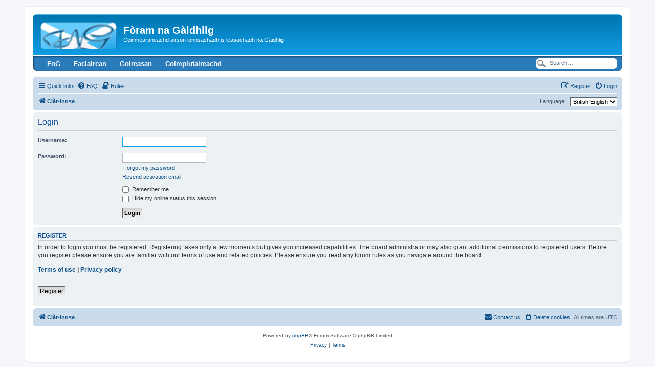

--- FILE ---
content_type: text/html; charset=UTF-8
request_url: https://www.foramnagaidhlig.net/foram/ucp.php?mode=login&redirect=app.php%2Fuser%2Fforgot_password&sid=9a6d6ddce27ac92461e937acf82e6f7f
body_size: 5351
content:
<!DOCTYPE html>
<html dir="ltr" lang="en-gb">
<head>
<meta charset="utf-8" />
<meta http-equiv="X-UA-Compatible" content="IE=edge">
<meta name="viewport" content="width=device-width, initial-scale=1" />

<title>Fòram na Gàidhlig - User Control Panel - Login</title>



<!--
	phpBB style name: prosilver
	Based on style:   prosilver (this is the default phpBB3 style)
	Original author:  Tom Beddard ( http://www.subBlue.com/ )
	Modified by:
-->

<link href="./assets/css/font-awesome.min.css?assets_version=144" rel="stylesheet">
<link href="./styles/prosilver/theme/stylesheet.css?assets_version=144" rel="stylesheet">
<link href="./styles/prosilver/theme/en/stylesheet.css?assets_version=144" rel="stylesheet">




<!--[if lte IE 9]>
	<link href="./styles/prosilver/theme/tweaks.css?assets_version=144" rel="stylesheet">
<![endif]-->


<link href="./ext/alex75/nocustprof/styles/prosilver/theme/nocustprof.css?assets_version=144" rel="stylesheet" media="screen">
<link href="./ext/david63/sitelogo/styles/prosilver/theme/site_logo_common.css?assets_version=144" rel="stylesheet" media="screen">
<link href="./ext/dmzx/buttonmenu/styles/prosilver/theme/buttonmenu.css?assets_version=144" rel="stylesheet" media="screen">
<link href="./ext/rmcgirr83/elonw/styles/all/theme/elonw.css?assets_version=144" rel="stylesheet" media="screen">
<link href="./ext/v12mike/symbols/styles/prosilver/theme/symbols.css?assets_version=144" rel="stylesheet" media="screen">


<style type="text/css">
	#menu ul li a {
		color: #FFFFFF;
	}
	#menu ul li a:hover {
	background: url('https://www.foramnagaidhlig.net/foram/ext/dmzx/buttonmenu/styles/prosilver/theme/images/menu/blue/menu_bg_hover.gif') repeat-x;
	color: #FFFFFF;
	text-decoration: none;
	}
	#menu ul ul li {
	background: url('https://www.foramnagaidhlig.net/foram/ext/dmzx/buttonmenu/styles/prosilver/theme/images/menu/blue/menu_subbg.gif') repeat-x;
	}
	#menu ul ul li a:hover {
	background: url('https://www.foramnagaidhlig.net/foram/ext/dmzx/buttonmenu/styles/prosilver/theme/images/menu/blue/menu_subbg_hover.gif') repeat-x;
	}
</style>
</head>
<body id="phpbb" class="nojs notouch section-ucp ltr ">


<div id="wrap" class="wrap">
	<a id="top" class="top-anchor" accesskey="t"></a>
	<div id="page-header">
		<div class="headerbar" role="banner">
					<div class="inner">

			<div id="site-description" class="site-description">
		<a id="logo" class="logo" href="./index.php?sid=15b9ec228b9a82b62d09e7b3f34b4411" title="Clàr-innse">
					<span class="site_logo"></span>
				</a>
				<h1>Fòram na Gàidhlig</h1>
				<p>Coimhearsneachd airson ionnsachadh is leasachadh na Gàidhlig.</p>
				<p class="skiplink"><a href="#start_here">Skip to content</a></p>
			</div>

									<div id="search-box" class="search-box search-header" role="search">
				<form action="./search.php?sid=15b9ec228b9a82b62d09e7b3f34b4411" method="get" id="search">
				<fieldset>
					<input name="keywords" id="keywords" type="search" maxlength="128" title="Search for keywords" class="inputbox search tiny" size="20" value="" placeholder="Search…" />
					<button class="button button-search" type="submit" title="Search">
						<i class="icon fa-search fa-fw" aria-hidden="true"></i><span class="sr-only">Search</span>
					</button>
					<a href="./search.php?sid=15b9ec228b9a82b62d09e7b3f34b4411" class="button button-search-end" title="Advanced search">
						<i class="icon fa-cog fa-fw" aria-hidden="true"></i><span class="sr-only">Advanced search</span>
					</a>
					<input type="hidden" name="sid" value="15b9ec228b9a82b62d09e7b3f34b4411" />

				</fieldset>
				</form>
			</div>
						
			</div>
					</div>
		<div id="menu" style="clear:both;margin-top:-3px;background: url('https://www.foramnagaidhlig.net/foram/ext/dmzx/buttonmenu/styles/prosilver/theme/images/menu/blue/menu_bg.gif') repeat-x;">
	<div class="inner">
		<span class="menu_corner-left" style="background: url('https://www.foramnagaidhlig.net/foram/ext/dmzx/buttonmenu/styles/prosilver/theme/images/menu/blue/menu_corner.gif') no-repeat;"></span>
		<span class="menu_corner-right" style="background: url('https://www.foramnagaidhlig.net/foram/ext/dmzx/buttonmenu/styles/prosilver/theme/images/menu/blue/menu_corner_right.gif') no-repeat;"></span>
				<div id="top-search" style="float: right;background: transparent url('https://www.foramnagaidhlig.net/foram/ext/dmzx/buttonmenu/styles/prosilver/theme/images/menu/blue/menu_search.gif') no-repeat scroll 0 0;">
			<form action="./search.php?sid=15b9ec228b9a82b62d09e7b3f34b4411" method="post" id="search">
			<fieldset>
				<input name="keywords" id="keywords" type="text" maxlength="128" title="Search for keywords" class="menu_search" value="Search…" onclick="if(this.value=='Search\u2026')this.value='';" onblur="if(this.value=='')this.value='Search\u2026';" />
				<input type="hidden" name="sid" value="15b9ec228b9a82b62d09e7b3f34b4411" />

			</fieldset>
			</form>
		</div>
				<ul>
					<li style="float:left;" onmouseover="getElementsByTagName('ul')[0].style.display = 'block';" onmouseout="getElementsByTagName('ul')[0].style.display = 'none';">
				<a href="https://www.foramnagaidhlig.net/" title="FnG" target="_blank" style="font-weight:bold;text-transform:none;">FnG</a>
								<ul>
					<li><a href="https://www.foramnagaidhlig.net/index.php?page=35" title="Naidheachan" target="_blank" style="font-weight:bold;text-transform:none;">Naidheachan</a></li><li><a href="https://www.foramnagaidhlig.net/index.php?page=26" title="Coimhearsnachd" target="_blank" style="font-weight:bold;text-transform:none;">Coimhearsnachd</a></li><li><a href="https://www.foramnagaidhlig.net/index.php?page=28" title="Ceanglaichean" target="_blank" style="font-weight:bold;text-transform:none;">Ceanglaichean</a></li><li><a href="https://www.facebook.com/foramnagaidhlig" title="Facebook" target="_blank" style="font-weight:bold;text-transform:none;">Facebook</a></li><li><a href="https://twitter.com/ForamnaGaidhlig" title="Twitter" target="_blank" style="font-weight:bold;text-transform:none;">Twitter</a></li><li><a href="https://www.youtube.com/user/foramnagaidhlig" title="YouTube" target="_blank" style="font-weight:bold;text-transform:none;">YouTube</a></li><li><a href="https://www.foramnagaidhlig.net/contact.php" title="Fios thugainn" target="_blank" style="font-weight:bold;text-transform:none;">Fios thugainn</a></li>				</ul>
							</li>
					<li style="float:left;" onmouseover="getElementsByTagName('ul')[0].style.display = 'block';" onmouseout="getElementsByTagName('ul')[0].style.display = 'none';">
				<a href="https://www.foramnagaidhlig.net/index.php?page=5" title="Faclairean" target="_blank" style="font-weight:bold;text-transform:none;">Faclairean</a>
								<ul>
					<li><a href="http://www.faclair.com/" title="Am Faclair Beag le Dwelly" target="_blank" style="font-weight:bold;text-transform:none;">Am Faclair Beag le Dwelly</a></li><li><a href="http://www2.smo.uhi.ac.uk/gaidhlig/faclair/sbg/lorg.php" title="Stòr-Dàta Briathrachais Gàidhlig" target="_blank" style="font-weight:bold;text-transform:none;">Stòr-Dàta Briathrachais Gàidhlig</a></li><li><a href="http://www.dasg.ac.uk/" title="Dachaigh airson Stòras na Gàidhlig" target="_blank" style="font-weight:bold;text-transform:none;">Dachaigh airson Stòras na Gàidhlig</a></li><li><a href="https://learngaelic.net/dictionary/index.jsp" title="LearnGaelic" target="_blank" style="font-weight:bold;text-transform:none;">LearnGaelic</a></li><li><a href="http://www.intergaelic.com/" title="Intergaelic" target="_blank" style="font-weight:bold;text-transform:none;">Intergaelic</a></li><li><a href="https://multidict.net/wordlink/?sl=gd&amp;url=referer" title="Wordlink" style="font-weight:bold;text-transform:none;">Wordlink</a></li>				</ul>
							</li>
					<li style="float:left;" onmouseover="getElementsByTagName('ul')[0].style.display = 'block';" onmouseout="getElementsByTagName('ul')[0].style.display = 'none';">
				<a href="https://www.foramnagaidhlig.net/index.php?page=4" title="Goireasan" target="_blank" style="font-weight:bold;text-transform:none;">Goireasan</a>
								<ul>
					<li><a href="https://www.foramnagaidhlig.net/index.php?page=4" title="Air Fòram na Gàidhlig" target="_blank" style="font-weight:bold;text-transform:none;">Air Fòram na Gàidhlig</a></li><li><a href="http://www.akerbeltz.org/" title="Akerbeltz" target="_blank" style="font-weight:bold;text-transform:none;">Akerbeltz</a></li><li><a href="https://taic.me.uk/" title="TAIC" target="_blank" style="font-weight:bold;text-transform:none;">TAIC</a></li><li><a href="https://www.bbc.co.uk/alba/foghlam/" title="BBC Foghlam" target="_blank" style="font-weight:bold;text-transform:none;">BBC Foghlam</a></li><li><a href="https://learngaelic.net/" title="Learn Gaelic" target="_blank" style="font-weight:bold;text-transform:none;">Learn Gaelic</a></li><li><a href="http://www.togblog.org/" title="Tog Blog" target="_blank" style="font-weight:bold;text-transform:none;">Tog Blog</a></li>				</ul>
							</li>
					<li style="float:left;" onmouseover="getElementsByTagName('ul')[0].style.display = 'block';" onmouseout="getElementsByTagName('ul')[0].style.display = 'none';">
				<a href="https://www.foramnagaidhlig.net/index.php?page=116" title="Coimpiutaireachd" target="_blank" style="font-weight:bold;text-transform:none;">Coimpiutaireachd</a>
								<ul>
					<li><a href="https://www.foramnagaidhlig.net/index.php?page=38" title="Geamannan" target="_blank" style="font-weight:bold;text-transform:none;">Geamannan</a></li><li><a href="https://www.foramnagaidhlig.net/index.php?page=116" title="Bathar-bog" target="_blank" style="font-weight:bold;text-transform:none;">Bathar-bog</a></li><li><a href="http://www.igaidhlig.net/" title="iGàidhlig" target="_blank" style="font-weight:bold;text-transform:none;">iGàidhlig</a></li>				</ul>
							</li>
				</ul>
	</div>
</div>
<br />
		<div class="navbar" role="navigation">
	<div class="inner">

	<ul id="nav-main" class="nav-main linklist" role="menubar">

		<li id="quick-links" class="quick-links dropdown-container responsive-menu" data-skip-responsive="true">
			<a href="#" class="dropdown-trigger">
				<i class="icon fa-bars fa-fw" aria-hidden="true"></i><span>Quick links</span>
			</a>
			<div class="dropdown">
				<div class="pointer"><div class="pointer-inner"></div></div>
				<ul class="dropdown-contents" role="menu">
					
											<li class="separator"></li>
																									<li>
								<a href="./search.php?search_id=unreadposts&amp;sid=15b9ec228b9a82b62d09e7b3f34b4411" role="menuitem">
									<i class="icon fa-file-o fa-fw icon-red" aria-hidden="true"></i><span>Unread posts</span>
								</a>
							</li>
													<li>
								<a href="./search.php?search_id=unanswered&amp;sid=15b9ec228b9a82b62d09e7b3f34b4411" role="menuitem">
									<i class="icon fa-file-o fa-fw icon-gray" aria-hidden="true"></i><span>Unanswered topics</span>
								</a>
							</li>
							<li>
								<a href="./search.php?search_id=active_topics&amp;sid=15b9ec228b9a82b62d09e7b3f34b4411" role="menuitem">
									<i class="icon fa-file-o fa-fw icon-blue" aria-hidden="true"></i><span>Active topics</span>
								</a>
							</li>
							<li class="separator"></li>
							<li>
								<a href="./search.php?sid=15b9ec228b9a82b62d09e7b3f34b4411" role="menuitem">
									<i class="icon fa-search fa-fw" aria-hidden="true"></i><span>Search</span>
								</a>
							</li>
					
										<li class="separator"></li>

									</ul>
			</div>
		</li>

				<li data-skip-responsive="true">
			<a href="/foram/app.php/help/faq?sid=15b9ec228b9a82b62d09e7b3f34b4411" rel="help" title="Frequently Asked Questions" role="menuitem">
				<i class="icon fa-question-circle fa-fw" aria-hidden="true"></i><span>FAQ</span>
			</a>
		</li>
			<li data-last-responsive="true">
		<a href="/foram/app.php/rules?sid=15b9ec228b9a82b62d09e7b3f34b4411" rel="help" title="View the Rules of this Board" role="menuitem">
			<i class="icon fa-book fa-fw" aria-hidden="true"></i><span>Rules</span>
		</a>
	</li>
				
			<li class="rightside"  data-skip-responsive="true">
			<a href="./ucp.php?mode=login&amp;redirect=app.php/user/forgot_password&amp;sid=15b9ec228b9a82b62d09e7b3f34b4411" title="Login" accesskey="x" role="menuitem">
				<i class="icon fa-power-off fa-fw" aria-hidden="true"></i><span>Login</span>
			</a>
		</li>
					<li class="rightside" data-skip-responsive="true">
				<a href="./ucp.php?mode=register&amp;sid=15b9ec228b9a82b62d09e7b3f34b4411" role="menuitem">
					<i class="icon fa-pencil-square-o  fa-fw" aria-hidden="true"></i><span>Register</span>
				</a>
			</li>
						</ul>

	<ul id="nav-breadcrumbs" class="nav-breadcrumbs linklist navlinks" role="menubar">
				
		
		<li class="breadcrumbs" itemscope itemtype="https://schema.org/BreadcrumbList">

			
							<span class="crumb" itemtype="https://schema.org/ListItem" itemprop="itemListElement" itemscope><a itemprop="item" href="./index.php?sid=15b9ec228b9a82b62d09e7b3f34b4411" accesskey="h" data-navbar-reference="index"><i class="icon fa-home fa-fw"></i><span itemprop="name">Clàr-innse</span></a><meta itemprop="position" content="1" /></span>

			
					</li>

		<li class="rightside">
	<form action="" method="get">
		<label for="language">Language:</label>
		<input type="hidden" name="mode" value="login" />
<input type="hidden" name="redirect" value="app.php/user/forgot_password" />
<input type="hidden" name="sid" value="9a6d6ddce27ac92461e937acf82e6f7f" />

		<select name="language" onchange="this.form.submit(); return false;" title="Language"><option value="en" selected="selected">British English</option><option value="gd">Gàidhlig</option></select>
	</form>
</li>

					<li class="rightside responsive-search">
				<a href="./search.php?sid=15b9ec228b9a82b62d09e7b3f34b4411" title="View the advanced search options" role="menuitem">
					<i class="icon fa-search fa-fw" aria-hidden="true"></i><span class="sr-only">Search</span>
				</a>
			</li>
			</ul>

	</div>
</div>
	</div>

	
	<a id="start_here" class="anchor"></a>
	<div id="page-body" class="page-body" role="main">
		
		
<form action="./ucp.php?mode=login&amp;sid=15b9ec228b9a82b62d09e7b3f34b4411" method="post" id="login" data-focus="username">
<div class="panel">
	<div class="inner">

	<div class="content">
		<h2 class="login-title">Login</h2>

		<fieldset class="fields1">
				<dl>
			<dt><label for="username">Username:</label></dt>
			<dd><input type="text" tabindex="1" name="username" id="username" size="25" value="" class="inputbox autowidth" /></dd>
		</dl>
		<dl>
			<dt><label for="password">Password:</label></dt>
			<dd><input type="password" tabindex="2" id="password" name="password" size="25" class="inputbox autowidth" autocomplete="off" /></dd>
							<dd><a href="/foram/app.php/user/forgot_password?sid=15b9ec228b9a82b62d09e7b3f34b4411">I forgot my password</a></dd>				<dd><a href="./ucp.php?mode=resend_act&amp;sid=15b9ec228b9a82b62d09e7b3f34b4411">Resend activation email</a></dd>					</dl>
						<dl>
			<dt>&nbsp;</dt>
			<dd><label for="autologin"><input type="checkbox" name="autologin" id="autologin" tabindex="4" /> Remember me</label></dd>			<dd><label for="viewonline"><input type="checkbox" name="viewonline" id="viewonline" tabindex="5" /> Hide my online status this session</label></dd>
		</dl>
		
		<input type="hidden" name="redirect" value="./ucp.php?mode=login&amp;redirect=app.php%2Fuser%2Fforgot_password&amp;sid=15b9ec228b9a82b62d09e7b3f34b4411" />
<input type="hidden" name="creation_time" value="1769114321" />
<input type="hidden" name="form_token" value="1a857ab74666928d8f62f097a9b60ed83d7bd07d" />

		
		<dl>
			<dt>&nbsp;</dt>
			<dd><input type="hidden" name="sid" value="15b9ec228b9a82b62d09e7b3f34b4411" />
<input type="hidden" name="redirect" value="app.php/user/forgot_password" />
<input type="submit" name="login" tabindex="6" value="Login" class="button1" /></dd>
		</dl>
		</fieldset>
	</div>

		</div>
</div>


	<div class="panel">
		<div class="inner">

		<div class="content">
			<h3>Register</h3>
			<p>In order to login you must be registered. Registering takes only a few moments but gives you increased capabilities. The board administrator may also grant additional permissions to registered users. Before you register please ensure you are familiar with our terms of use and related policies. Please ensure you read any forum rules as you navigate around the board.</p>
			<p><strong><a href="./ucp.php?mode=terms&amp;sid=15b9ec228b9a82b62d09e7b3f34b4411">Terms of use</a> | <a href="./ucp.php?mode=privacy&amp;sid=15b9ec228b9a82b62d09e7b3f34b4411">Privacy policy</a></strong></p>
			<hr class="dashed" />
			<p><a href="./ucp.php?mode=register&amp;sid=15b9ec228b9a82b62d09e7b3f34b4411" class="button2">Register</a></p>
		</div>

		</div>
	</div>

</form>

			</div>


<div id="page-footer" class="page-footer" role="contentinfo">
	<div class="navbar" role="navigation">
	<div class="inner">

	<ul id="nav-footer" class="nav-footer linklist" role="menubar">
		<li class="breadcrumbs">
									<span class="crumb"><a href="./index.php?sid=15b9ec228b9a82b62d09e7b3f34b4411" data-navbar-reference="index"><i class="icon fa-home fa-fw" aria-hidden="true"></i><span>Clàr-innse</span></a></span>					</li>
		
				<li class="rightside">All times are <span title="Europe/London">UTC</span></li>
							<li class="rightside">
				<a href="./ucp.php?mode=delete_cookies&amp;sid=15b9ec228b9a82b62d09e7b3f34b4411" data-ajax="true" data-refresh="true" role="menuitem">
					<i class="icon fa-trash fa-fw" aria-hidden="true"></i><span>Delete cookies</span>
				</a>
			</li>
																<li class="rightside" data-last-responsive="true">
				<a href="./memberlist.php?mode=contactadmin&amp;sid=15b9ec228b9a82b62d09e7b3f34b4411" role="menuitem">
					<i class="icon fa-envelope fa-fw" aria-hidden="true"></i><span>Contact us</span>
				</a>
			</li>
			</ul>

	</div>
</div>

	<div class="copyright">
				<p class="footer-row">
			<span class="footer-copyright">Powered by <a href="https://www.phpbb.com/">phpBB</a>&reg; Forum Software &copy; phpBB Limited</span>
		</p>
						<p class="footer-row" role="menu">
			<a class="footer-link" href="./ucp.php?mode=privacy&amp;sid=15b9ec228b9a82b62d09e7b3f34b4411" title="Privacy" role="menuitem">
				<span class="footer-link-text">Privacy</span>
			</a>
			|
			<a class="footer-link" href="./ucp.php?mode=terms&amp;sid=15b9ec228b9a82b62d09e7b3f34b4411" title="Terms" role="menuitem">
				<span class="footer-link-text">Terms</span>
			</a>
		</p>
					</div>

	<div id="darkenwrapper" class="darkenwrapper" data-ajax-error-title="AJAX error" data-ajax-error-text="Something went wrong when processing your request." data-ajax-error-text-abort="User aborted request." data-ajax-error-text-timeout="Your request timed out; please try again." data-ajax-error-text-parsererror="Something went wrong with the request and the server returned an invalid reply.">
		<div id="darken" class="darken">&nbsp;</div>
	</div>

	<div id="phpbb_alert" class="phpbb_alert" data-l-err="Error" data-l-timeout-processing-req="Request timed out.">
		<a href="#" class="alert_close">
			<i class="icon fa-times-circle fa-fw" aria-hidden="true"></i>
		</a>
		<h3 class="alert_title">&nbsp;</h3><p class="alert_text"></p>
	</div>
	<div id="phpbb_confirm" class="phpbb_alert">
		<a href="#" class="alert_close">
			<i class="icon fa-times-circle fa-fw" aria-hidden="true"></i>
		</a>
		<div class="alert_text"></div>
	</div>
</div>

</div>

<div>
	<a id="bottom" class="anchor" accesskey="z"></a>
	</div>

<script src="./assets/javascript/jquery-3.6.0.min.js?assets_version=144"></script>
<script src="./assets/javascript/core.js?assets_version=144"></script>


<!-- Send the variables to the js file -->
<script>
	var backgroundImage		= '.\/styles\/prosilver\/theme\/images\/bg_header.gif\u003Fsid\u003D15b9ec228b9a82b62d09e7b3f34b4411';
	var bannerHeight		= '100';
	var borderRadius		= '10';
	var headerColour		= '\u002312A3EB';
	var headerColour1		= '\u00236aceff';
	var headerColour2		= '\u002376b1';
	var logoCorners 		= '7px\u00207px\u00207px\u00207px';
	var logoHeight 			= '';
	var logoWidth 			= '';
	var overrideColour		= '\u0023000000';
	var removeHeaderBar		= '0';
	var repeatBackground	= '0';
	var responsive			= '1';
	var searchBelow			= '';
	var siteLogo 			= 'url\u0028\u0022https\u003A\/\/www.foramnagaidhlig.net\/foram\/images\/fng_logo.png\u0022\u0029';
	var siteLogoUrl			= '.\/\u003Fsid\u003D15b9ec228b9a82b62d09e7b3f34b4411';
	var siteLogoBanner		= '.\/\u003Fsid\u003D15b9ec228b9a82b62d09e7b3f34b4411';
	var siteLogoCentre		= '';
	var siteLogoRemove		= '0';
	var siteLogoRight		= '';
	var siteNameSupress		= '';
	var useBackground		= '';
	var useBanner			= '';
	var useHeaderColour		= '';
	var useLogoUrl			= '';
	var useOverrideColour	= '0';
</script>


<script>
		var elonw_title = "Opens\u0020in\u0020new\u0020window";
</script>
<script>
(function($) {  // Avoid conflicts with other libraries

'use strict';

	phpbb.addAjaxCallback('reporttosfs', function(data) {
		if (data.postid !== "undefined") {
			$('#sfs' + data.postid).hide();
			phpbb.closeDarkenWrapper(5000);
		}
	});

})(jQuery);
</script>
<script src="./styles/prosilver/template/forum_fn.js?assets_version=144"></script>
<script src="./styles/prosilver/template/ajax.js?assets_version=144"></script>
<script src="./ext/david63/sitelogo/styles/all/template/site_logo_min.js?assets_version=144"></script>
<script src="./ext/rmcgirr83/elonw/styles/all/template/js/elonw.js?assets_version=144"></script>



</body>
</html>
